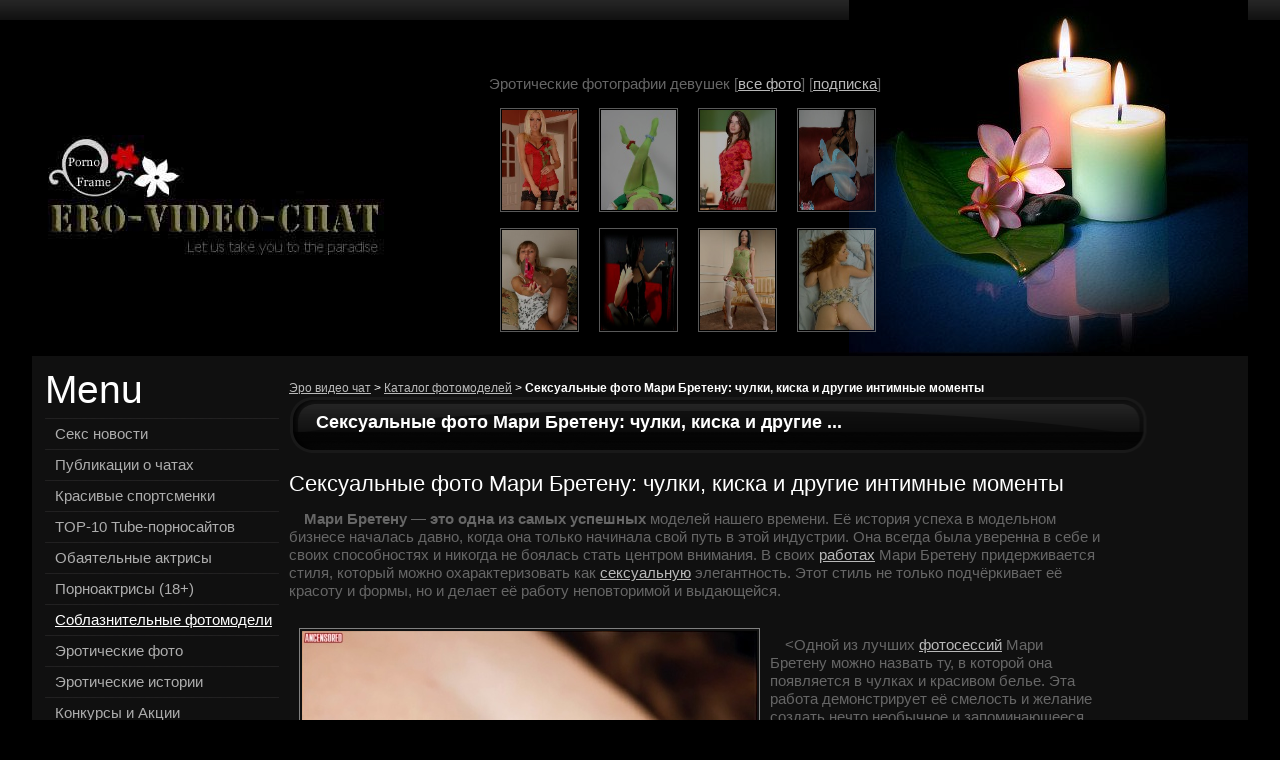

--- FILE ---
content_type: text/html; charset=windows-1251
request_url: https://ero-video-chat.org/modeli/seksualnie-foto-mari-bretenu-chulki-kiska-i-drugie-intimnie-momenti.html
body_size: 21972
content:
<!DOCTYPE html>
<html xmlns="//www.w3.org/11001/xhtml" dir="ltr" lang="ru-RU">
<head profile="//gmpg.org/xfn/11">
<title>Сексуальные фото Мари Бретену: чулки, киска и другие интимные моменты</title>
<meta name=viewport content="width=device-width" />
<meta http-equiv="Content-Type" content="text/html; charset=windows-1251" />
<meta http-equiv="X-UA-Compatible" content="IE=EmulateIE7" />
<meta name="RATING" content="RTA-5042-1996-1400-1577-RTA" />
<meta name="Rating" content="mature" />
<meta name="keywords" content="Мари Бретену чулки, Мари Бретену киска, Мари Бретену любительские фото, Мари Бретену засветила киску, Мари Бретену грудь, Мари Бретену в юбке, Мари Бретену фотозасветы между ног" />
<meta name="description" content="Смотрите на сексуальные фото Мари Бретену и ее потрясающие красивые ножки в чулках. Не можете отвести взгляд от ее груди и засветов киски на любительских фото? Мари Бретену в юбке и ее фотозасветы между ног заставят вас обратить на себя внимание. Наслаждайтесь чувственными интимными моментами на нашем сайте с Мари Бретену в главной роли!" />
<meta name="robots" content="index, follow" />
<meta name="title" content="Сексуальные фото Мари Бретену: чулки, киска и другие интимные моменты" />
<meta name="google-site-verification" content="ETzy_iGwQ8WIAgKO2AcrfdLVk3m5L7StZ74x_xVE8hw" />
<meta name='yandex-verification' content='6be43d99a5ad5f1a' />
<link rel="canonical" href="https://ero-video-chat.org/modeli/seksualnie-foto-mari-bretenu-chulki-kiska-i-drugie-intimnie-momenti.html" />
<link rel="alternate" type="application/rss+xml" title="Feeds Feedburner" href="//feeds.feedburner.com/ero-video-chat/xYdk" />
<link rel="alternate" type="application/rss+xml" title="RSS-эрочата" href="/rss.php" />
<link rel="alternate" type="application/rss+xml" title="Обновление на видеочате" href="/rss/" />
<style>* {margin:0; padding:0;} *:focus{outline: none;} .flirt{-ms-flex-preferred-size: 0;flex-basis: 0;-ms-flex-positive: 1;flex-grow: 1;min-width:0;width:100%;height: 700px;box-sizing: border-box;} img{max-width: 100%;padding: 2px; margin: 10px; border:1px grey solid; float: left;} #vk_comments, #vk_comments iframe {width: 100% !important;max-width: 520px;float: right;} #vk_comments{padding:0px!important;margin:0px!important;} html, body {height:100%;} body {font-size:100%;line-height:1.125em; background:#000;} html, input, textarea{font-family: Tahoma, Geneva, sans-serif; color:#fff;} object {vertical-align:top; outline:none; border:0} @media only screen and (min-width: 320px) { .tmenu {display:none;} .main{margin:0 auto;} #top_line_red a{font-size:9px;font-weight:normal;} .box,.date {display:none;} #content .column-right{display:none;} #header .logo h1 {display:none;} #content .column-left{width:234px;} #content .column-center{width:100%;} #top_line_red{width:100%;padding:0px 10px 0px 10px;height:25px;line-height:25px;background-color:rgba(153, 0, 0, 0.63);border-bottom:1px grey solid;color:#fff;position:fixed;z-index:20;} #top_line_red a{color:#fff;text-decoration:underline;} #top_line_red table{width:100%;} #top_line_red table td{width:33%;text-align:center;} #top_line_red img{margin:7pxauto;padding:2px;background-color:#fff;border:1px greysolid;float:none;display:block;width:229px;} } @media screen and (max-width: 992px) { #menu-icon {color: #000;width: 65px;height: 30px;background: #02162F url(/images/menu-icon.png) no-repeat 10px center;padding: 8px 10px 0 42px;cursor: pointer;border: solid 1px #666;display: block;} #menu-icon:hover {background-color: #DC4043;} #menu-icon.active {background-color: #DFAF58;} #nav {clear: both;position: absolute;top: 38px;width: 160px;padding: 5px;background:#DFAF58;border: solid 1px #999;} #nav li {clear: both;float: none;margin: 5px 0 5px 10px;} #nav a,  #nav ul a {font: inherit;background: none;display: inline;padding: 0;color: #666;border: none;} #nav a:hover,  #nav ul a:hover {background: none;color: #000;} #nav ul {width: auto;position: static;display: block;border: none;background: inherit;} #nav ul li {margin: 3px 0 3px 15px;} } @media only screen and (min-width: 640px) { .top-rand-ero-photo{position:absolute;top:75px;width:397px;height:270px;overflow:hidden; margin: 0 226px 0;} } @media only screen and (min-width: 992px) { .tmenu {display:block;} .main{text-align:left; width:95%;} .top-rand-ero-photo{margin:0 200px 0;} .box {display:block;} #header .logo h1 {display:block;width:354px;overflow:hidden; height:127px; background:url("/theme/logo-1.jpg") no-repeat 0 0;font-size:2.1em; color:#000; text-indent:-1000em;} .column-center .date {margin:-2px 0 0 609px; position:absolute; width:82px; height:61px; background:url("/theme/bg_date-1.png") top left no-repeat; text-align:center; padding-top:20px; font-size:12px; font-weight:bold; color:#fff; text-transform:uppercase;} #top_line_red a{font-size:18px;font-weight:bold;} body {min-width:978px;} #footer {width: 95%;} .box1 .indent-box{width:550px;} #content .column-left{width:234px;min-width:180px;} #content .column-center{width:72%;} } @media only screen and (min-width: 1349px) { #nav,.date {display: block !important;} #content .column-center{width:61%;} #content .column-right{display:block; width:234px;} } @media only screen and (min-width: 1635px) { #content .column-center{margin:0 50px 0;} } .alignMiddle{vertical-align:middle;} .alignCenter{text-align: center;} .container1{width:95%;} .clear {clear:both;} .fleft{float:left;} .fright{float:right;} .top-rand-ero-photo li{list-style:none;background:none!important;padding:0px!important;margin:0px!important;float:left;height:120px;} .top-rand-ero-photo li img{width:75px;height:100px;border:1px grey solid;padding:1px;opacity: 0.7;filter: alpha(opacity=50);} .top-rand-ero-photo li img:hover {-moz-transition: all 0.4s; -webkit-transition: all 0.4s;  -ms-transition: all 0.4s;  -o-transition: all 0.4s;  transition: all 0.4s; opacity:1;filter:alpha(opacity=100);} .ero-foto-set-list img{margin:0 27px 5px;border:1px grey solid;padding:1px;opacity: 0.7;filter: alpha(opacity=50);} .ero-foto-set-list img:hover {-moz-transition: all 0.4s; -webkit-transition: all 0.4s;  -ms-transition: all 0.4s;  -o-transition: all 0.4s;  transition: all 0.4s; opacity:1;filter:alpha(opacity=100);} div.container {overflow:hidden; width: 100%;} a img{border:0px} .tail-top{background:url("/theme/bg-1.gif") top left repeat-x} table, td, div, img {border-collapse:collapse;} td {vertical-align:top;} ul {list-style: none;} p {padding:0px 0px 11px 0px;} a{color:#b9b9b9; text-decoration:underline; outline:none}  a:hover{text-decoration:none} input, select, textarea, html body textarea {vertical-align:middle; font-size:11px; color:#6a6a6a; font-family: Arial, Helvetica, sans-serif} input.text, select, textarea {padding:2px 0px 3px 6px; border:1px solid #6a6a6a; background: #fff;} .h1{height:36px; background:url("/theme/bg_input-1.gif") top left no-repeat; color:#d0c192;font-weight:bold} .input{border:none; background:none; width:170px; height:20px; font-size:1em; color:#3d3c3c; padding:5px 14px 5px 17px; margin-right:4px; vertical-align:middle} .col-1, .col-2, .col-3, .col-4{float:left} #header {height:356px;background:url("/theme/bg-1.jpg") 100% 0% no-repeat;} #header {font-size:0.75em; color:#FFFFFF} #header .indent{margin:304px 0px 0px 12px; position:absolute; width:279px} #header .indent1{padding:0px 0px 0px 0px} .twgt_area {margin:0;overflow: hidden;} .wgt_light{font-size:70%;color:#000;} .news_wgt_style,.news_wgt_aside{color: #666666; font-size: 13px;padding-left:4px; padding-top:2px} .news_wgt_aside{overflow:hidden;margin-bottom:15px;text-indent:0px;background: #222;} .news_wgt_aside p{text-indent:0px;} .news_wgt_aside a{font-size: 14px;} .news_wgt_aside a:hover{text-decoration:none;} .news_img_little{margin:10px;padding:2px;border:1px grey solid;float:left;} #header .logo {margin:135px 0px 0px 0px; position:absolute} #header .logo h1:hover {text-decoration:none;} #dropmenu .menu {clear:both; padding:20px 0 0 0; list-style:none; z-index:9999999999999; position:absolute;} #dropmenu .menu ul{list-style:none; padding:0; width:100%;} #dropmenu .menu ul li{margin:0px; display:inline; padding:0; vertical-align:top; float:left; background:none} #dropmenu .menu ul li a{color:#fff; text-decoration:none; font-size:1.83em; text-transform:none;  float:left; padding:0; margin:0; line-height:2.5em}  #dropmenu .menu ul li a span{display:block; font-weight:normal} #dropmenu .menu ul li a span span{display:block; padding:10px 30px 27px 30px; background:url("/theme/bg_menu-1-1.gif") right top no-repeat;} #dropmenu .menu ul li a:hover {text-decoration:none; background:url("menu_bg-1.gif") top left repeat-x;} #dropmenu .menu ul li a:hover span{background:url("/theme/menu_left-1.gif") left top no-repeat;} #dropmenu .menu ul li a:hover span span{background:url("/theme/menu_right-1.gif") right top no-repeat;} #dropmenu .menu ul li.current_page_item a, #dropmenu .menu ul li.current_page_parent a{text-decoration:none; background:url("/theme/menu_bg-1.gif") top left repeat-x;} #dropmenu .menu ul li.current_page_item a span, #dropmenu .menu ul li.current_page_parent a span {background:url("/theme/menu_left-1.gif") left top no-repeat; } #dropmenu .menu ul li.current_page_item a span span, #dropmenu .menu ul li.current_page_parent a span span{background:url("/theme/menu_right-1.gif") right top no-repeat;} #dropmenu {z-index:10} #dropmenu .menu ul ul {z-index:99; margin:0; width:190px; background:url("/theme/submenu-bot-1.gif") no-repeat 0 bottom  !important; padding:0 0 22px 0 !important; margin:0 0 0 0px;  position: absolute; display:none; margin-top:74px;  clear:both; *margin-top:-17px; *margin-left:0; } #dropmenu .menu ul ul li {line-height:inherit; height:auto; text-align:left; width:190px; text-align:left; line-height:36px; background:url("/theme/submenu-bg-1.gif") !important;} #dropmenu .menu ul ul li a{font-weight:bold; color:#9b9b9b; font-size:14px; text-transform:none; font-style:normal; font-family:"Times New Roman", Times, serif} #dropmenu .menu ul ul li a span {display:block; float:left; background:url("/theme/tail1-1.gif") top left  no-repeat  !important; line-height:36px; width:157px;  padding-right:6px;} #dropmenu .menu ul ul li:first-child a span span {background:url("/theme/submenu-top-1.gif") top left  no-repeat  !important;  padding-top:25px  !important } #dropmenu .menu ul ul li a span span { line-height:36px; padding:0px 23px 0px 22px } #dropmenu .menu ul ul li a:hover {background:url("/theme/submenu-bg-1.gif") top left repeat-y  !important; color:#fcc871; font-weight:normal;} #dropmenu .menu ul ul li a:hover span {display:block; float:left; background:url("/theme/tail1-1.gif") top left  no-repeat!important; line-height:36px; width:157px;  padding-right:6px} #dropmenu .menu ul ul li a:hover span span { line-height:36px; padding:0px 23px 0px 22px } #dropmenu .menu ul ul li:first-child a:hover span span {background:url("/theme/submenu-top-1.gif") top left  no-repeat  !important;  padding-top:25px!important} #dropmenu .menu ul ul li.current_page_item, #dropmenu .menu ul ul li.current_page_parent {line-height:inherit; height:auto; text-align:left; width:190px; text-align:left; line-height:36px; background:url("submenu-bg-1.gif")!important;} #dropmenu .menu ul ul li.current_page_item a, #dropmenu .menu ul ul li.current_page_parent a{font-weight:bold; color:#9b9b9b; font-size:14px; text-transform:none; font-style:normal; font-family:"Times New Roman", Times, serif;} #dropmenu .menu ul ul li.current_page_item a span, #dropmenu .menu ul ul li.current_page_parent span  {display:block; float:left; background:url("tail1-1.gif") top left  no-repeat !important; line-height:36px; width:157px;  padding-right:6px;} #dropmenu .menu ul ul li.current_page_item a span span, #dropmenu .menu ul ul li.current_page_parent span span { line-height:36px; padding:0px 23px 0px 22px } #dropmenu .menu ul ul li.current_page_item a:hover, #dropmenu .menu ul ul li.current_page_parent a:hover {background:url("/theme/submenu-bg-1.gif") top left repeat-y !important; color:#6e271c; font-weight:normal;} #dropmenu .menu ul ul li.current_page_item a:hover span, #dropmenu .menu ul ul li.current_page_parent a:hover span  {display:block; float:left; background:url("tail1-1.gif") top left  no-repeat !important; line-height:36px; width:157px;  padding-right:6px;} #dropmenu .menu ul ul li.current_page_item a:hover span span, #dropmenu .menu ul ul li.current_page_parent a:hover span span { line-height:36px; padding:0px 23px 0px 22px;} #dropmenu .menu ul ul ul {margin:-10px 0px 0px 178px;  z-index:9999999999; *margin:-40px 0 0 178px; position:absolute; padding:0 !important; display:none;} #dropmenu .menu ul ul ul li {line-height:inherit; height:auto; text-align:left; width:200px; text-align:left; line-height:48px; background:none !important;} #dropmenu .menu ul ul ul li a{font-weight:bold; color:#9b9b9b; font-size:14px; text-transform:none; font-style:normal; font-family:"Times New Roman", Times, serif} #dropmenu .menu ul ul ul li a span {display:block; float:left; background:url("/theme/bg_sub-1.png") top left  no-repeat  !important; line-height:48px; width:157px;  padding-right:6px;} #dropmenu .menu ul ul ul li a span span { line-height:48px; padding:0px 23px 0px 42px; background:url("/theme/bg_sub-1.png") top left  no-repeat!important;} #dropmenu .menu ul ul ul li a:hover {background:url("bg_sub-1.png") top left  no-repeat  !important; color:#fcc871; font-weight:normal;} #dropmenu .menu ul ul ul li a:hover span {display:block; float:left; background:url("bg_sub-1.png") top left  no-repeat  !important; line-height:48px; width:157px;  padding-right:6px} #dropmenu .menu ul ul ul li a:hover span span { line-height:36px; padding:0px 23px 0px 42px; background:url("/theme/bg_sub-1.png") top left  no-repeat !important;} #dropmenu .menu ul ul ul {margin:-10px 0px 0px 178px;  z-index:9999999999; *margin:-40px 0 0 178px; position:absolute; padding:0  !important; display:none} #dropmenu .menu ul ul ul li.current_page_item, #dropmenu .menu ul ul ul li.page-item-104 {line-height:inherit; height:auto; text-align:left; width:200px; text-align:left; line-height:48px; background:none !important;} #dropmenu .menu ul ul ul li.current_page_item a, #dropmenu .menu ul ul ul li.page-item-104 a{font-weight:bold; color:#9b9b9b; font-size:14px; text-transform:none; font-style:normal; font-family:"Times New Roman", Times, serif} #dropmenu .menu ul ul ul li.current_page_item a span, #dropmenu .menu ul ul ul li.page-item-104 a span  {display:block; float:left; background:url("/theme/bg_sub-1.png") top left  no-repeat  !important; line-height:48px; width:157px;  padding-right:6px; } #dropmenu .menu ul ul ul li.current_page_item a span span, #dropmenu .menu ul ul ul li.page-item-104 a span span { line-height:48px; padding:0px 23px 0px 42px; background:url("bg_sub-1.png") top left  no-repeat  !important; } #dropmenu .menu ul ul ul li.current_page_item a:hover, #dropmenu .menu ul ul ul li.page-item-104 a:hover {background:url("/theme/bg_sub-1.png") top left  no-repeat  !important; color:#fcc871; font-weight:normal;} #dropmenu .menu ul ul ul li.current_page_item a:hover span, #dropmenu .menu ul ul ul li.page-item-104 a:hover span {display:block; float:left; background:url("bg_sub-1.png") top left  no-repeat  !important; line-height:48px; width:157px;  padding-right:6px;} #dropmenu .menu ul ul ul li.current_page_item a:hover span span, #dropmenu .menu ul ul ul li.page-item-104 a:hover span span { line-height:36px; padding:0px 23px 0px 42px; background:url("bg_sub-1.png") top left  no-repeat!important;} #dropmenu .menu ul ul ul li:first-child a span span {background:url("/theme/bg_sub-1.png") top left  no-repeat!important;  padding-top:0!important; line-height:48px; width:200px;} #dropmenu .menu ul ul ul li:first-child a:hover span span {background:url("/theme/bg_sub-1.png") top left  no-repeat  !important;  padding-top:0  !important; line-height:48px; width:200px;} #faded {margin:0 auto 0px;} ul.pagination {list-style:none; padding:0; margin:0;} ul.pagination li {float:left;} ul.pagination li a {padding:2px 4px; display:none;} ul.pagination li.current a {background:blue; color:white; display:none} #faded {width:709px; height:360px;} a {outline:0; border:0;} .extra-box p{margin:0px 0px 7px 0px;} .extra-box .link{color:#ffe9c3; background:url("/theme/marker2-1.gif") top left no-repeat; padding-left:12px; background-position:0 5px; font-family:Arial, Helvetica, sans-serif;} .extra-box .inner{padding:80px 20px 0px 23px;} .extra-box {background:url("/theme/extra-box-1.png") no-repeat 0 0;width:251px; height:284px;position:absolute;left:-251px; top:58px; font-size:1.5em; color:#fff; font-family:Tahoma, Geneva, sans-serif; font-size:14px;} .extra-box p.trigger {width:26px; height:55px; position:absolute; left:251px; top:115px; cursor:pointer; background:url("/theme/button-2-1.png") no-repeat 0px 0px; margin:0;} #easyTooltip{padding:5px 10px;border:1px solid #111;background:#0accf6;color:#fff;font-size:11px;text-transform:none;} #content .column-left{margin-right:10px; float:left;} #content .column-right{margin-right:10px; float:right;} #content .column-center{float:left;} #content{font-size:0.75em; width:100%; text-align:left; background: #101010;} #content .indent-main{padding:13px 12px 0px 13px;} #content .img-left{float:left; margin:0px 25px 0px 0px;} #content .img-indent{margin:0px 0px 16px 0px;} #content p{margin:0px 0px 7px 0px; text-indent: 15px;} #content .p1{margin:0px 0px 17px 0px;} #content .tail{background:url("/theme/tail-1.gif") bottom repeat-x; padding-bottom:9px; margin-bottom:9px;} .txt3{color:#fff; font-weight:bold; font-size:16px;} #content .indent{padding:0px 0px 23px 0px;} #content .indent1{padding:0px 0px 10px 0px; position:relative; width:100%; overflow:hidden;} .box{background:url("/theme/bg_box-1.gif"); width:100%; margin-bottom:12px;} .box .border-top {background:url("/theme/border_top-1.gif") top repeat-x;} .box .border-bottom {background:url("/theme/border_bottom-1.gif") bottom repeat-x; width:100%} .box .indent-box{padding:0;} .box1{background:#040404; width:100%; margin-bottom:18px;} .box1 .border-top {background:url("/theme/border_top1-1.gif") top repeat-x;} .box1 .border-bottom {background:url("/theme/border_bottom1-1.gif") bottom repeat-x;} .box1 .border-left {background:url("/theme/border_left1-1.gif") left repeat-y;} .box1 .border-right {background:url("/theme/border_right1-1.png") right repeat-y;} .box1 .corner-top-left {background:url("/theme/corner_top_left1-1.png") left top no-repeat;} .box1 .corner-top-right {background:url("/theme/corner_top_right1-1.gif") right top no-repeat;} .box1 .corner-bottom-left {background:url("/theme/corner_bottom_left1-1.gif") left bottom no-repeat;} .box1 .corner-bottom-right {background:url("/theme/corner_bottom_right1-1.gif") right bottom no-repeat; width:100%;} .box1 .indent-box{padding:15px 0px 15px 27px;} .box1 .indent-box1{margin:30px 0px 15px 373px; width:220px; position:absolute;} .block{background: url("/theme/block-bg-1.gif");} .block-top{background:url("/theme/block-top-1.gif") top left no-repeat;} .block-bot{background:url("/theme/block-bot-1.gif") bottom left no-repeat; width:100%;} .block .indent-block{padding:32px 0px 25px 40px;} .block h2{font-size:2.16em; color:#FFF; margin-bottom:13px;} .col-1{width:200px; margin-right:38px;} .col-3{margin-right:11px; text-align:center; font-size:14px;} .col-4{width:219px; text-align:center; font-size:14px;} .rpages ul{float:left;} .rpages ul:last-child{float:inherit;} .rpages ul li{white-space:nowrap;margin-right:15px;} #footer {color:#606060; font-size:0.875em;margin: 0 auto;} #footer .indent-footer{padding:14px 40px 0px 48px;} #footer a {color:#606060; text-decoration:underline;}   #footer a:hover { text-decoration:none;} #footer ul{margin:0; padding:0; list-style:none;} #footer ul li{margin:0px; display:inline; background:url("/theme/bg_li-1.gif") center left no-repeat; float:left;} #footer ul li a{color:#636363; text-decoration:none; display:block; float:left; padding:2px 10px 2px 10px;}  #footer ul li a:hover {text-decoration:none; color:#c60100;} #footer ul .first{background:none;} #footer ul .first a{padding-left:0px;} #footer ul li .current{text-decoration:none; color:#c60100;} .widget {clear:both; overflow:hidden; height:100%;margin:0px 0px 0px 0px;} .widget .widget-bg {overflow:hidden; height:100%;padding:0px 0px 0px 0px;} .widget .indent {overflow:hidden; height:100%; text-align:right; color:#fff; padding:0px 0px 0px 0px;} .widget .title {overflow:hidden; height:100%;margin:0px 0px 15px 0px;} .tiph2, .widget h2,.widget_tag_cloud .indent .title h2 {overflow:hidden; height:100%; font-size:2.16em; font-weight: normal; color:#fff; line-height:1.1em; padding-bottom:7px;} .widget_search h2{float:left;} .widget_search {text-align:left;} .widget ul {padding:0;margin:0;} .widget ul li {background:url("/theme/tail-1.gif") top left repeat-x;overflow:hidden; height:100%; padding-left:10px;} .widget ul li a {font-size:12px;  color:#adadad; text-decoration:none; line-height:2.5em;} .widget_categories ul li a {font-size:15px;  color:#adadad; text-decoration:none; line-height:2.13em;} .widget_archive ul li a {font-weight:bold;} .widget ul li a:hover {text-decoration:underline;} ul {padding:0;margin:0;} ul li {background:url("/theme/tail-1.gif") top left repeat-x;overflow:hidden; height:100%; padding-left:10px;} ul li a {font-size:13px;color:#adadad;text-decoration:underline;} ul li a:hover {text-decoration:none;} .block .ul1 {padding:0;margin:0;} .block .ul1 li {background:url("/theme/tail-1.gif") top left repeat-x;overflow:hidden; height:100%; padding-left:10px;} .block .ul1 li a {font-size:10px; font-family:Tahoma, Geneva, sans-serif;  color:#adadad; text-decoration: underline; line-height:2.5em;} .block .ul1 li a:hover {text-decoration:none;} .widget ul ul {font-size:100%; margin:0px 0px 0px 10px;} .widget ul ul li {border:0;} .block  .ul {font-size:14px; color:#000; padding:0;} .block  .ul li {overflow:hidden; height:100%; line-height:29px !important; margin:0; padding:0px 27px 0px 16px; background: url("/theme/bg-li1-1.gif") center left repeat-x} .block  .ul .li {background:none; line-height:29px !important;} .block  .ul li span { float:right; color:#a1a1a1; padding:0; font-weight:normal; font-family:Arial, Helvetica, sans-serif;} .block  .ul li a {color:#fff; text-decoration:none; padding:0; font-weight:bold; font-family:Tahoma, Geneva, sans-serif; font-size:14px;} .block  .ul li a:hover {text-decoration:none; color:#a1a1a1;} .widget_archive {} .widget_meta ul li a{color:#6c6c6c} .widget_follow_us img{margin-right:10px; margin-bottom:10px} .widget_pages {} .widget_pages ul ul {margin:0px 0px 0px 0px;} .widget_pages ul ul li {} .widget_recent_comments {margin:0px 0px 32px 0px;} .widget_recent_comments .mr {border:0; margin:0px 0px 0px 0px; padding-bottom:9px;} .widget_tag_cloud {padding-bottom:18px;} .widget_tag_cloud .indent div {padding:9px 24px 15px 0px;} .widget_tag_cloud a {padding:0px 6px 0 0;  font-size:12px; line-height:1.6em;} .widget_tag_cloud .indent .title {padding:0px 0px 0px 0px;} .widget_tag_cloud .indent .title div {padding:0px 0px 0px 0px;} .widget_tag_cloud .indent .title div div {padding:0px 0px 0px 0px;} .widget_tag_cloud a {text-decoration:none;  font-size:14px; color:#fff;} .widget_tag_cloud a:hover {text-decoration: none; color:#393939;} .widget_text {margin:0px 24px 16px 0px;} .widget_text .widget-bg {} .widget_text h2 {} .textwidget {font-size:1.3em; color:#7b7b7b; font-style: italic; text-align:right; line-height:1.45em; padding:2px 8px 18px 31px; overflow:hidden; height:100%;} .textwidget p {padding:0px 5px 10px 0px;} .textwidget p.img {padding:0px 0px 17px 0px;} .textwidget a {} .column-center .title {margin-bottom:5px;} .column-center .title h2,.tmenu {font-size:1.5em; color:#fff; line-height:1.2em;} .column-center .title h3 {font-size:1.5em; color:#fff; line-height:1.2em;} .column-center .title h2 a,.column-center .title h3 a {color:#fff;  text-decoration:none;} .column-center .title h2 a:hover, .column-center .title h3 a:hover {color:#3ea0e4;  text-decoration:none;} .column-center .author {font-size: 1em; line-height:1.1em; color:#585858; font-style:italic;} .column-center .author span {color:#8b8b8b;} .text-box {clear:both;overflow:hidden; height:100%; color:#666666; font-size:15px; margin-left:0px; font-family:Arial, Helvetica, sans-serif;} .more-link {clear:both; float:right; margin-right:27px;} .more-link a {line-height:28px; background:url("/theme/more_link-1.gif") top left no-repeat; width:121px; height:28px; font-size:18px; color:#fff; text-align:center; text-decoration:none; display:block;} .more-link a:hover {text-decoration:none; color:#3285d6;} .comments {} .comments a {background:url("/theme/marker1-1.gif") top left no-repeat; padding-left:18px; background-position:0 3px; font-family:"Trebuchet MS", Arial, Helvetica, sans-serif; font-size:12px; color:#fff; font-weight:bold; text-transform:uppercase; text-decoration:none;} .comments a:hover{text-decoration:underline;} .postmetadata {clear:both; font-size:1.2em; line-height:1.4em; padding:0px 0px 8px 20px;} .postmetadata a {padding:0px 1px 0px 10px;} .link-edit {float:left; padding:29px 34px 6px 21px; margin:0px 0px 0px 0px;} .link-edit a {font-size:14px; color:#fff; text-decoration:none;} .link-edit a:hover {text-decoration: underline; color:#37b2f2;} .navigation {overflow:hidden; height:100%; font-size:12px; color:#fff; padding:5px 0px 8px 0px;} .navigation a {font-size:12px; color:#fff;} .nav-top {padding:0px 0px 10px 0px;} .nav-top a {} .nav-top .alignleft a {padding:0px 0px 0px 3px;} .nav-top .alignright a {} .text-box h1, .text-box h2, .text-box h3, .text-box h4, .text-box h5, .text-box h6 {color:#fff; font-family:Arial; line-height:1.5em;} .text-box h1 {font-size:22px; font-weight: normal; line-height:1.2em; display:block; height:100%; padding:0px 0px 13px 0px;} .text-box h2 {font-size:20px; font-weight: normal;} .text-box h3 {font-size:18px;} .text-box h4 {font-size:16px;} .text-box h5 {font-size:14px;} .text-box h6 {font-size:12px;} .text-box ul {padding:5px 0px 5px 1px; margin:0px 0px 0px 0px; overflow:hidden; height:100%;line-height:1.4em;} .text-box ul li {padding:1px 0px 9px 20px; list-style-image:none; list-style:none; font-weight:normal; background: url(/theme/ok-doit.gif) 0 no-repeat;} .text-box ul li ul {margin-left:10px;} .text-box ul li ol {margin-left:15px;} .text-box ul li ol li {list-style-type:decimal;} .text-box ol {padding-left:2px;} .text-box ol li {padding:0px; margin-left:13px;  font-weight:normal;list-style-type:decimal;} .text-box ol li ul {padding:2px 0px 5px 2px;} .text-box ol li ul li {font-weight:normal; padding:1px 0px 9px 20px;} .text-box ul li {list-style-image:none; list-style:none;} .text-box ul li a {} .text-box ul li ul {margin-left:15px;} .text-box ul li ol {margin-left:20px;} .text-box ul li ol li {list-style-type:decimal;background:none;} .text-box ul li ol li a {} .text-box ol {padding:5px 0px 5px 2px;} .text-box ol li{padding:0px; margin-left:20px;} .text-box ol li a {padding-left:0px; text-decoration:none; font-weight:normal;} .text-box ol li a:hover{text-decoration:underline;} .text-box ol li ul li a {font-weight:normal; text-decoration:underline;} .text-box ol li ul li a:hover {text-decoration:none;} .info-sidebar {overflow:hidden; padding:5px 0px 15px 15px; color:#737676; width: auto; font-size:14px; line-height:1.4em;} .info-sidebar a {text-transform:none; color:#000;} .pagetitle {font-size:2.1em; font-weight: normal; overflow:hidden; text-align:center; padding:20px 12px 25px 12px; *padding:20px 12px 20px 12px;} .navigation { overflow:hidden;} .navigation .alignleft {float:left; width:45%; text-align:left;} .navigation .alignright {float:right; width:45%; text-align:right;} .nav-top .alignright a {float:right;} .pd-nav {padding:0; margin:0;} .pd-nav .alignleft {padding:0; margin:0;} .pd-nav .alignright {padding:0; margin:0;} .pd-title {padding-bottom:0;} .marg {margin-bottom:10px;} p img {max-width: 100%;} img.centered {display: block;margin-left: auto;margin-right: auto;} img.alignright {float: right;display:inline;padding: 0;margin: 3px 0px 10px 20px;} img.alignleft {padding: 0;margin: 3px 25px 5px 0; float:left; display:inline;} #tag_cloud .widget-bottom-left {padding-bottom:15px;} #tag_cloud .widget-heading {margin-bottom:15px;} #tag_cloud a {padding-left:3px;} #commentspopup {} #commentspopup #header {background:#2F3F99 url("/theme/popup_header_bg-1.gif") top repeat-x;} #commentspopup .page-padding {padding:0 5px;} #commentspopup .page-width {width:538px; margin:0 auto;} #commentspopup .header-top {background:url("/theme/popup_header_bg_top-1.jpg") top repeat-x;} #commentspopup .header-top-right {background:url("/theme/popup_header_bg_top_right-1.jpg") top right no-repeat;} #commentspopup .header-top-left {background:url("/theme/popup_header_bg_top_left-1.jpg") top left no-repeat; width:100%; height:160px;} #commentspopup .header-padding {padding:39px 0 0 89px;} #commentspopup h1 {font-size:1em; margin:0; padding:0; color:#E1E7EC; text-indent:-1000em; width:141px; height:27px;} #commentspopup h1:hover {text-decoration: none; cursor:pointer;} #commentspopup .description {width:141px; height:9px; text-indent:-1000em; margin-top:2px;} #commentspopup .description2 {width:249px; height:27px; text-indent:-1000em; margin-top:19px;} #commentspopup .border-bottom-left {padding:17px 37px 10px;} #commentspopup p {font-size:12px;} small {font-size: 1em; padding:0px 0px 0px 0px; margin:0px 0px 0px 0px;} small * {font-size: 0.9em;} small p {font-size: 0.9em;} select {width: 130px;} #commentform {font-size:1.2em; overflow:hidden; height:100%; padding:0px 0px 0px 0px;} #commentform input {margin: 5px 5px 1px 0;} #commentform {margin: 5px 0px 0 0;} #commentform textarea {width: 98%;padding: 2px;} #respond:after {content: "."; display: block; height: 0; clear: both; visibility: hidden;} #commentform #submit {} #respond p {padding:0px 0px 10px 0px; text-indent:0;} #respond form p {padding:0px 0px 10px 0px; text-indent:0;} #wp-calendar {empty-cells:show; width: 155px;} #wp-calendar th {padding:3px 0; text-align:center; color:#7f7f7f;} #wp-calendar td {padding:3px 0; text-align:center; color:#7f7f7f;} #wp-calendar a {display: block; font-weight:bold; color:#3795db;} #wp-calendar #next a {padding-right: 10px;text-align: right; font-weight: normal;} #wp-calendar #prev a {padding-left: 10px; text-align: left; font-weight: normal;} #wp-calendar caption {text-align: center; color:#3795db; font-weight:bold; font-size:1.3em; padding:0px 0px 6px 0px;} acronym, abbr, span.caps {cursor: help;} acronym, abbr {border-bottom:0;} blockquote {border:1px solid #1d1d1d; color:#b8b2b2;background:#121212; padding:15px 10px 10px 20px; margin:5px 0;} blockquote cite {margin: 5px 0 0;display: block;} .aligncenter,div.aligncenter {display: block;margin-left: auto;margin-right: auto;} .wp-caption {border: 1px solid #ddd;text-align: center;background-color: #f3f3f3; padding-top: 4px;margin: 10px;-moz-border-radius: 3px;-khtml-border-radius: 3px;-webkit-border-radius: 3px;border-radius: 3px;} .wp-caption img {margin: 0;padding: 0;border: 0 none;} .wp-caption p.wp-caption-text {font-size: 11px;line-height: 17px;padding: 0 4px 5px;margin: 0;} .alt {clear:both; padding-bottom:20px; font-weight: normal;} .alt a {padding:0px 0px 0px 0px; text-decoration:underline;} .alt a:hover {padding:0px 0px 0px 0px; text-decoration: none;} .commentlist {text-align: justify;} .commentlist a {} .commentlist span {font-weight: bold;} ol{margin:0; padding:0; list-style-position:inside;} ol.commentlist  li {list-style: none; font-size:12px;margin:6px 0px 6px 0px;padding: 5px 10px 3px;border:1px solid #1d1d1d; color:#b8b2b2;background:#121212; padding:15px 10px 10px 20px} .commentlist li .avatar {float: right;border: 1px solid #888;padding: 2px;background: #fff;} .commentlist p {margin: 10px 5px 10px 0;} #commentform p {margin: 5px 0; font-size:14px;padding-left:15px;} .nocomments {text-align: center;margin: 0;padding: 0;} .commentmetadata {margin: 0;display: block;} .main-menu-items .active a,.main-menu-items a:hover{text-decoration:underline;color:#fff;} .ero-foto-set-list{list-style:none;display:block;width:510px;margin:0 auto!important;} .ero-foto-set-list li{list-style:none;display:block;float:left;background:none!important;text-align:center;width:150px;padding:0px;margin:0px;height:230px;} .ero-foto-set{list-style:none;width:490px;margin:0 auto!important;} .ero-foto-set li{list-style:none;background:none!important;padding:0px;margin:0px;} .ero-foto-set li img{width:460px;margin:10px auto;} .ero-foto-set-list li:last-child{float:inherit;} .ero-foto-set-list span{display:block;} .top-rand-ero-photo ul{height:240px;} .subscribe{text-align:right;color:#fff;} .subscribe a{color:#fff;font-style:italic;text-align:right;} .img-right{float:right;} .img-left{float:left;} .del_img_chk{position:absolute;margin: 20px -25px 0;}.pp21fb-th{background:#000000;}
.pp21fb-th.pp21fb-red{background:#b32d09;}
.pp21fb-th.pp21fb-dark{background:#440b11;}
.pp21fb-online-info p{background:#000000;}
.pp21fb-pagertop li a:hover, .pp21fb-pager ul li a:hover,.pp21fb-pagertop li, .pp21fb-pager ul li{color:#66060F;background-color:#EC9E43;border-radius:3px;}
.pp21fb-pagerbot li a:hover, .pp21fb-pager ul li a:hover,.pp21fb-pagerbot li, .pp21fb-pager ul li{color:#66060F;background-color:#EC9E43;border-radius:3px;}
.pp21fb-th .pp21fb-chat{border-top:1px #555 solid;background:#f5f5f5;background:-moz-linear-gradient(top, #f5f5f5 0%, #d8d8d8 100%);background:-webkit-gradient(linear, left top, left bottom, color-stop(0%,#f5f5f5), color-stop(100%,#d8d8d8));background:-webkit-linear-gradient(top, #f5f5f5 0%,#d8d8d8 100%);background:-o-linear-gradient(top, #f5f5f5 0%,#d8d8d8 100%);background:-ms-linear-gradient(top, #f5f5f5 0%,#d8d8d8 100%);background:linear-gradient(to bottom, #f5f5f5 0%,#d8d8d8 100%);filter:progid:DXImageTransform.Microsoft.gradient(startColorstr='#f5f5f5', endColorstr='#d8d8d8',GradientType=0);border-radius:0 0 3px 3px;-moz-border-radius:0 0 3px 3px;-webkit-border-radius:0 0 3px 3px;}
.pp21fb-pagertop li, .pp21fb-pager ul li,.pp21fb-pagertop li a:hover, .pp21fb-pager ul li a:hover{color:#66060F;}
.pp21fb-pagerbot li, .pp21fb-pager ul li,.pp21fb-pagerbot li a:hover, .pp21fb-pager ul li a:hover{color:#66060F;}
.pp21fb-online-info{color:#813b3c;}
.pp21fb-online-info strong{color:#E8B222;}
.pp21fb-online-info i b, .pp21fb-online-info p b{color:#E8B222;}
.pp21fb-online-info p span{color:#FFFFFF;}
.pp21fb-th, .pp21fb-online-info p{border-radius:3px;-moz-border-radius:3px;-webkit-border-radius:3px;}
.pp21fb-pagertop li a, .pp21fb-pager ul li a, .pp21fb-pagertop li, .pp21fb-pager ul li{border-radius:3px;-moz-border-radius:3px;-webkit-border-radius:3px;}
.pp21fb-pagerbot li a, .pp21fb-pager ul li a, .pp21fb-pagerbot li, .pp21fb-pager ul li{border-radius:3px;-moz-border-radius:3px;-webkit-border-radius:3px;}
.pp21fb-th{margin:9px 9px 0 0;}
.pp21fb-wrap-content{overflow:hidden;position:relative;z-index:2;font:13px/15px Arial, Helvetica, sans-serif;color:#FFFFFF;}
.pp21fb-wrap-content p{margin:0;padding:0;}
.pp21fb-wrap-content a{color:#FFFFFF;text-decoration:none;cursor:pointer;}
.pp21fb-wrap-content a:hover{color:#E8B222;text-decoration:underline;}
.pp21fb-wrap-content a:focus{outline:none;}
.pp21fb-wrap-content input:focus{outline:none;}
.pp21fb-wrap-content img{border:none;}
.pp21fb-wrap-content ul{list-style:none;}
.pp21fb-th-wrap{overflow:hidden;margin:3px -9px 9px 0;}
.pp21fb-th-wrap-hidden{top:0;left:0;overflow:hidden;margin:3px -9px 0 0;z-index:4;display:none;}
.pp21fb-th{float:left;width:180px;overflow:hidden;padding:4px 6px 6px;font:13px/15px Tahoma, Arial, Helvetica, sans-serif;position:relative;}
.pp21fb-th a img{display:block;vertical-align:top;width:180px;height:135px;}
.pp21fb-th .pp21fb-head{height:22px;overflow:hidden;margin-bottom:-2px;position:relative;z-index:2;}
.pp21fb-th .pp21fb-head img{float:left;margin-right:4px;}
.pp21fb-th .pp21fb-new{position:absolute;right:11px;top:30px;z-index:999;width:42px;height:17px;overflow:hidden;text-indent:-9999px;}
.pp21fb-th .pp21fb-head strong{float:left;font-weight:normal;margin:0 6px 0 0;}
.pp21fb-th .pp21fb-head.pp21fb-corona strong{padding-left:20px;}
.pp21fb-th .pp21fb-head strong a{font:12px/14px Arial, Helvetica, sans-serif;}
.pp21fb-th .pp21fb-head strong a b{float:left;font-weight:normal;margin:2px 0 0;}
.pp21fb-th .pp21fb-head strong a img{margin:0 5px 0 0;width:auto;height:auto;}
.pp21fb-th .pp21fb-head i{float:right;font-style:normal;font-size:11px;line-height:13px;height:14px;padding:0 0 0 10px;margin:1px 0 0;}
.pp21fb-th .pp21fb-head i.pp21fb-off{;}
.pp21fb-th .pp21fb-head i.pp21fb-pr{;}
.pp21fb-th .pp21fb-head i.pp21fb-no{background:none;}
.pp21fb-th .pp21fb-head i img{float:left;margin:5px 5px 0 0;}
.pp21fb-th img{display:block;vertical-align:top;position:relative;z-index:1;}
.pp21fb-th .pp21fb-chat{width:180px;height:23px;overflow:hidden;}
.pp21fb-th .pp21fb-chat .pp21fb-anketa{float:left;width:26px;height:20px;overflow:hidden;margin:2px 0 0 7px;text-indent:-9999px;}
.pp21fb-th .pp21fb-chat .pp21fb-anketa:hover{background-position:0 -20px;}
.pp21fb-th .pp21fb-chat .pp21fb-peep,
.pp21fb-th .pp21fb-chat .pp21fb-check,
.pp21fb-th .pp21fb-chat .pp21fb-private,
.pp21fb-th .pp21fb-chat .pp21fb-contact{float:right;width:142px;height:17px;margin:3px 3px 0 0;text-align:center;line-height:14px;font-weight:bold;}
.pp21fb-th .pp21fb-chat .pp21fb-contact{color:#000;}
.pp21fb-th .pp21fb-chat .pp21fb-peep{color:#d3580e;}
.pp21fb-th .pp21fb-chat .pp21fb-check{color:#7b6b6b;}
.pp21fb-th .pp21fb-chat .pp21fb-private{color:#48799b;}
.pp21fb-th .pp21fb-chat a:hover{text-decoration:none;}
.pp21fb-th .pp21fb-chat .pp21fb-contact:hover{color:#333;}
.pp21fb-th .pp21fb-chat .pp21fb-peep:hover{color:#f77617;}
.pp21fb-th .pp21fb-chat .pp21fb-check:hover{color:#605353;}
.pp21fb-th .pp21fb-chat .pp21fb-private:hover{color:#63a3d0;}
.pp21fb-th .pp21fb-hdmic{position:absolute;right:6px;top:136px;z-index:999;overflow:hidden;}
.pp21fb-th .pp21fb-hdmic .pp21fb-hd{float:left;width:33px;height:23px;overflow:hidden;text-indent:-9999px;margin-right:-1px;margin-left:5px;}
.pp21fb-th .pp21fb-hdmic .pp21fb-mic{float:left;width:24px;height:23px;overflow:hidden;text-indent:-9999px;}
.pp21fb-th .pp21fb-hdmic .pp21fb-shy{float:left;width:33px;height:23px;overflow:hidden;text-indent:-9999px;margin-right:-1px;margin-left:5px;}
.pp21fb-online-info{width:100%;overflow:hidden;font-size:15px;line-height:20px;}
.pp21fb-online-info p{float:left;height:22px;padding:2px 10px;}
.pp21fb-online-info strong{padding-right:5px;}
.pp21fb-online-info i b,
.pp21fb-online-info p b{font-weight:bold;}
.pp21fb-online-info i{float:right;font-style:normal;padding-right:11px;}
.pp21fb-pager{overflow:hidden;padding:0 0 20px;width:100%;margin:9px 0 0;}
.pp21fb-pager.pp21fb-top{margin:4px 0 0;}
.pp21fb-pager.pp21fb-inner{margin:20px 7px 0;}
.pp21fb-pager em{float:left;font-style:normal;font-size:14px;padding:0 7px;}
.pp21fb-pager span{float:left;font-size:15px;color:#f9cfa5;margin:11px 0 0 5px;}
.pp21fb-pagertop, .pp21fb-pager ul{float:right;overflow:hidden;line-height:22px;margin:10px 6px 0 0;}
.pp21fb-pagertop li, .pp21fb-pager ul li{color:#66060F;float:left;text-align:center;padding:0 7px;height:22px;font-size:12px;line-height:22px;margin-left:4px;}
.pp21fb-pagertop li a, .pp21fb-pager ul li a{border-radius:3px;float:left;padding:0 7px;margin:0 -7px;height:22px;background:#000000;text-decoration:none;overflow:hidden;}
.pp21fb-pagertop{margin:0;}
.pp21fb-pagerbot, .pp21fb-pager ul{float:right;overflow:hidden;line-height:22px;margin:10px 6px 0 0;}
.pp21fb-pagerbot li, .pp21fb-pager ul li{color:#66060F;float:left;text-align:center;padding:0 7px;height:22px;font-size:12px;line-height:22px;margin-left:4px;}
.pp21fb-pagerbot li a, .pp21fb-pager ul li a{border-radius:3px;float:left;padding:0 7px;margin:0 -7px;height:22px;background:#000000;text-decoration:none;overflow:hidden;}
.pp21fb-pagerbot{margin:0;}</style>
<script>
if((self.parent&&!(self.parent===self))&&(self.parent.frames.length!=0)){self.parent.location=document.location}
</script>
</head><body itemscope itemtype="http://schema.org/Article">
<meta itemprop="author" content="Эро видео чат" />

    <div id="vk_api_transport"></div>
<noindex><noscript><center><font size='2' color='red' class='res'><b>У Вас выключен Javascript и поэтому многие функции сайта недоступны!</b></font>
</center></noscript></noindex>
<div class="tail-top">
<div class="main">
<div id="header">
</form>
<div class="logo"><a href="/"><h1 itemprop="name" title="Эро видео чат представляет - Сексуальные фото Мари Бретену: чулки, киска и другие ...">Сексуальные фото Мари Бретену: чулки, киска и другие ...</h1></a></div>
</div>
<div id="content">
<div class="indent-main">
<div class="container">
<div class="column-left">
<div class="boxs"><div class="border-top"><div class="border-bottom"><div class="indent-box">
<div class="widget widget_categories">
<div class="tmenu"><div class="tiph2">Menu</div></div><nav id="nav-wrap">
<ul id="nav" class="main-menu-items">
<li><a href="/news/"><span>Секс новости</span></a></li>
<li><a href="/articles/"><span>Публикации о чатах</span></a></li>
<li><a href="/sportsmenki/"><span>Красивые спортсменки</span></a></li>
<li><a href="/competition/top-10-adult-sites.html"><span>TOP-10 Tube-порносайтов</span></a></li>
<li><a href="/devushki-aktrisy/"><span>Обаятельные актрисы</span></a></li>
<li><a href="/pornoaktrissy/"><span>Порноактрисы (18+)</span></a></li>
<li class="active"><a href="/modeli/"><span>Соблазнительные фотомодели</span></a></li>
<li><a href="/ero-foto/"><span>Эротические фото</span></a></li>
<li><a href="/ero-story/"><span>Эротические истории</span></a></li>
<li><a href="/competition/"><span>Конкурсы и Акции</span></a></li>
<li><a href="/webmasters/"><span>Партнёрская программа</span></a></li>
</ul>
</nav><br /><br /><div class="tiph2">Sections</div><nav>
<ul class="main-menu-items">
<li><a href="/runetki/"><span>Видеочат Рунетки</span></a></li>
<li><a href="/ruscams/"><span>Видеочат Рускамс</span></a></li>
<li><a href="/videogirl/"><span>Чат Видео-Девочка</span></a></li>
<li><a href="/bongacams/"><span>Чат Бонга</span></a></li>
<li><a href="/dating/"><span>Взрослые знакомства</span></a></li>
<li><a href="/sex-shop/"><span>Интим товары</span></a></li>		
<li><a href="/webcam/"><span>Вебкам (Webcam)</span></a></li>	
</ul>
</nav></div><br /><br />
</div></div></div></div>
<div class="box"><div class="border-top"><div class="border-bottom">
</div></div></div>
<div class="box"><div class="border-top"><div class="border-bottom"><div class="indent-box">
<div class="widget widget_follow_us"><div class="title"><div class="tiph2">Articles</div></div><div class="twgt_area">
<div class="news_wgt_aside"><a href="/articles/zapolni-svoj-profil-s-elegantnostyu-i-strastyu.html" class="wgt_news_aside_link" itemprop="discussionUrl">Заполни свой профиль с элегантностью ...</a><p class="wgt_news_aside"><img src="/images/news/little/100.jpg" alt="Заполни свой профиль с элегантностью и страстью" title="Заполни свой профиль с элегантностью и страстью" class="news_img_little" /> Создать профиль мечты для эротического видеочата - это искусство, в котором балансируются ...</p></div>
<div class="news_wgt_aside"><a href="/articles/zhenskaya-zagadka-ulovimye-signaly-dlya-znakomstva.html" class="wgt_news_aside_link" itemprop="discussionUrl">Женская загадка: Уловимые сигналы для ...</a><p class="wgt_news_aside"><img src="/images/news/little/433.jpg" alt="Женская загадка: Уловимые сигналы для знакомства" title="Женская загадка: Уловимые сигналы для знакомства" class="news_img_little" /> Многие мужчины интересуются, как понять, что женщина готова к знакомству. Порой сигналы, ...</p></div>
<div class="news_wgt_aside"><a href="/articles/zakaz-eroticheskogo-shou-kak-sdelat-pravilno.html" class="wgt_news_aside_link" itemprop="discussionUrl">Заказ эротического шоу: как сделать правильно</a><p class="wgt_news_aside"><img src="/images/news/little/24.jpg" alt="Заказ эротического шоу: как сделать правильно" title="Заказ эротического шоу: как сделать правильно" class="news_img_little" /> Хотите добавить пикантности в свою жизнь и сделать вечер незабываемым? Узнайте, как ...</p></div>
<div class="news_wgt_aside"><a href="/articles/zhivite-fantaziyami-rolevye-igry-s-vebkam.html" class="wgt_news_aside_link" itemprop="discussionUrl">Живите фантазиями: ролевые игры с вебкам-моделями</a><p class="wgt_news_aside"><img src="/images/news/little/126.jpg" alt="Живите фантазиями: ролевые игры с вебкам-моделями" title="Живите фантазиями: ролевые игры с вебкам-моделями" class="news_img_little" /> Погрузитесь в мир эротических фантазий с вебкам-моделями и узнайте, как устроить ...</p></div>
<div class="news_wgt_aside"><a href="/articles/za-kulisami-privatnosti-kak-modeli-vebkam-sessij.html" class="wgt_news_aside_link" itemprop="discussionUrl">За кулисами приватности: как модели вебкам-сессий ...</a><p class="wgt_news_aside"><img src="/images/news/little/304.jpg" alt="За кулисами приватности: как модели вебкам-сессий сохраняют свою анонимность" title="За кулисами приватности: как модели вебкам-сессий сохраняют свою анонимность" class="news_img_little" /> Модели вебкам-сессий сталкиваются с рядом вызовов, связанных с сохранением их конфиденциальности ...</p></div>
<div class="news_wgt_aside"><a href="/articles/zapechatlej-moment-kak-pravilno-zapisyvat-vebkam.html" class="wgt_news_aside_link" itemprop="discussionUrl">Запечатлей момент: Как правильно записывать ...</a><p class="wgt_news_aside"><img src="/images/news/little/445.jpg" alt="Запечатлей момент: Как правильно записывать вебкам-шоу" title="Запечатлей момент: Как правильно записывать вебкам-шоу" class="news_img_little" /> Хотите вы сохранить пикантные воспоминания или улучшить свои навыки видеоаналитики, ...</p></div>
<div class="news_wgt_aside"><a href="/articles/volshebstvo-intimnogo-obshcheniya-kak-ostavatsya.html" class="wgt_news_aside_link" itemprop="discussionUrl">Волшебство интимного общения: Как оставаться ...</a><p class="wgt_news_aside"><img src="/images/news/little/138.jpg" alt="Волшебство интимного общения: Как оставаться в безопасности" title="Волшебство интимного общения: Как оставаться в безопасности" class="news_img_little" /> Эротический вебкам может быть захватывающим опытом, но важно помнить о безопасности. ...</p></div>
</div></div>
</div></div></div></div>
</div>
<div class="column-right">
<div class="box"><div class="border-top"><div class="border-bottom"><div class="indent-box">
<div class="widget widget_follow_us"><div class="title"><div class="tiph2">News</div></div><div class="twgt_area">
<div class="news_wgt_aside"><a href="/news/virtualnoe-telo-kak-vebkam-seks-vliyaet-na.html" class="wgt_news_aside_link" itemprop="discussionUrl">Виртуальное тело: Как вебкам-секс влияет ...</a><p class="wgt_news_aside"><img src="/images/news/little/69.jpg" alt="Виртуальное тело: Как вебкам-секс влияет на реальные отношения" title="Виртуальное тело: Как вебкам-секс влияет на реальные отношения" class="news_img_little" /> Как изменяется динамика романтических отношений с приходом вебкам-секса? Стоит ли ...</p></div>
<div class="news_wgt_aside"><a href="/news/virtualnaya-strast-kak-raznoobrazit-otnosheniya.html" class="wgt_news_aside_link" itemprop="discussionUrl">Виртуальная страсть: как разнообразить ...</a><p class="wgt_news_aside"><img src="/images/news/little/284.jpg" alt="Виртуальная страсть: как разнообразить отношения вебкам-сексом" title="Виртуальная страсть: как разнообразить отношения вебкам-сексом" class="news_img_little" /> В эпоху технологий, когда физическое расстояние перестает быть преградой, вебкам-секс ...</p></div>
<div class="news_wgt_aside"><a href="/news/virtualnaya-realnost-novaya-era-eroticheskih.html" class="wgt_news_aside_link" itemprop="discussionUrl">Виртуальная реальность: новая эра эротических ...</a><p class="wgt_news_aside"><img src="/images/news/little/2.jpg" alt="Виртуальная реальность: новая эра эротических стримов" title="Виртуальная реальность: новая эра эротических стримов" class="news_img_little" /> Погружение в виртуальную реальность меняет подход к эротическим стримам, доставляя ...</p></div>
<div class="news_wgt_aside"><a href="/news/virtualnaya-magiya-prevrashchaem-videochat-v.html" class="wgt_news_aside_link" itemprop="discussionUrl">Виртуальная магия: превращаем видеочат ...</a><p class="wgt_news_aside"><img src="/images/news/little/8.jpg" alt="Виртуальная магия: превращаем видеочат в романтическое свидание" title="Виртуальная магия: превращаем видеочат в романтическое свидание" class="news_img_little" /> В современном мире технологии открывают новые горизонты для романтики. Узнайте, как ...</p></div>
<div class="news_wgt_aside"><a href="/news/virtualnaya-strast-dostoinstva-i-nedostatki.html" class="wgt_news_aside_link" itemprop="discussionUrl">Виртуальная страсть: достоинства и недостатки ...</a><p class="wgt_news_aside"><img src="/images/news/little/47.jpg" alt="Виртуальная страсть: достоинства и недостатки общения в вебкам чатах" title="Виртуальная страсть: достоинства и недостатки общения в вебкам чатах" class="news_img_little" /> Погружение в мир виртуальных соблазнов открывает новые горизонты общения и влечет ...</p></div>
<div class="news_wgt_aside"><a href="/news/virtualnaya-realnost-novyj-vitok-onlajn-znakomstv.html" class="wgt_news_aside_link" itemprop="discussionUrl">Виртуальная реальность: новый виток онлайн-знакомств</a><p class="wgt_news_aside"><img src="/images/news/little/95.jpg" alt="Виртуальная реальность: новый виток онлайн-знакомств" title="Виртуальная реальность: новый виток онлайн-знакомств" class="news_img_little" /> Область онлайн-знакомств стремительно развивается благодаря технологиям виртуальной ...</p></div>
<div class="news_wgt_aside"><a href="/news/virtualnaya-romantika-kak-najti-devushku-cherez.html" class="wgt_news_aside_link" itemprop="discussionUrl">Виртуальная романтика: как найти девушку ...</a><p class="wgt_news_aside"><img src="/images/news/little/418.jpg" alt="Виртуальная романтика: как найти девушку через вебкамеру" title="Виртуальная романтика: как найти девушку через вебкамеру" class="news_img_little" /> Ищете способ наладить онлайн отношения или встретить свою вторую половинку через ...</p></div>
</div></div>
</div></div></div></div>

</div>
<div class="column-center">
<div class="indent1"></div>
<div class="post-55 post hentry category-montes-nascetur-ridiculus-mus tag-tag2 tag-tag5 tag-tag6" id="post-55">
<div class="indent"><div xmlns:v="http://rdf.data-vocabulary.org/#" class="breadcrumbs">
<span typeof="v:Breadcrumb"><a href="#c" rel="v:url" property="v:title">Эро видео чат</a></span> &gt; <span typeof="v:Breadcrumb"><a href="#content" rel="v:url" property="v:title">Каталог фотомоделей</a></span> &gt; <b typeof="v:Breadcrumb">Сексуальные фото Мари Бретену: чулки, киска и другие интимные моменты</b>
</div>
<div class="indent"><div class="box1"><div class="border-top"><div class="border-bottom"><div class="border-right"><div class="border-left"><div class="corner-top-right"><div class="corner-top-left"><div class="corner-bottom-left"><div class="corner-bottom-right">
<div class="date">BEST<br class="clear" />VIDEO<br /></div>
<div class="indent-box">
<div class="title"><h2 title="Сексуальные фото Мари Бретену: чулки, киска и другие ...">Сексуальные фото Мари Бретену: чулки, киска и другие ...</h2></div>
</div></div></div></div></div></div></div></div></div></div>
<div class="text-box">
<div class="container1"><div itemprop="articleBody">
<h1 itemprop="name">Сексуальные фото Мари Бретену: чулки, киска и другие интимные моменты</h1><p><strong>Мари Бретену &mdash; это одна из самых успешных</strong> моделей нашего времени. Её история успеха в модельном бизнесе началась давно, когда она только начинала свой путь в этой индустрии. Она всегда была уверенна в себе и своих способностях и никогда не боялась стать центром внимания. В своих <a href="/webmasters/" title="работах">работах</a> Мари Бретену придерживается стиля, который можно охарактеризовать как <a href="/seks-po-veb-kamere.html" title="сексуальную">сексуальную</a> элегантность. Этот стиль не только подчёркивает её красоту и формы, но и делает её работу неповторимой и выдающейся.</p><p style="text-align:center;"><img itemprop="primaryImageOfPage" src="/znamenitosti/mari-bretenu-chulki.jpg"  alt="Мари Бретену чулки"  title="Мари Бретену чулки" /></p><p><</strong>Одной из лучших <a href="/ero-foto/" title="фотосессий">фотосессий</a> Мари Бретену можно назвать ту</strong>, в которой она появляется в чулках и красивом белье. Эта работа демонстрирует её смелость и желание создать нечто необычное и запоминающееся. Она не боится рискнуть и подчеркнуть свою сексуальность, что находит отклик у её поклонников и любителей киска и чулки.</p><p style="text-align:center;"><img src="/znamenitosti/mari-bretenu-lyubitelskie-foto.jpg"  alt="Мари Бретену любительские фото"  title="Мари Бретену любительские фото" /></p><p>Если <strong>вы хотите повторить успех Мари Бретену</strong>, следует обратить внимание на её советы. Для достижения успеха в модельном бизнесе необходимо иметь уверенность в себе и своих формах. <em> Также стоит учитывать</em>, что в фотосессиях важно быть необычной и выделяться из толпы. Для создания запоминающейся работы необходимо быть смелой и экспериментировать.</p><p style="text-align:center;"><img src="/znamenitosti/mari-bretenu-chulki-94.jpg"  alt="Мари Бретену чулки"  title="Мари Бретену чулки" /></p><p>В целом фотосессия Мари Бретену &mdash; это лучший пример того, какую работу может создать смелая и уверенная в себе модель. <em> Её работы не только красивы</em>, но и вызывают восторг и интерес у любителей киска и чулки.</p><p style="text-align:center;"><img src="/znamenitosti/mari-bretenu-lyubitelskie-foto-79.jpg"  alt="Мари Бретену любительские фото"  title="Мари Бретену любительские фото" /></p><h2 style="text-align:center;">Мари Бретену: История Успеха</h2><p style="text-align:center;"><img src="/znamenitosti/mari-bretenu-v-yubke.jpg"  alt="Мари Бретену в юбке"  title="Мари Бретену в юбке" /></p><p>- успешная модель, которая зарекомендовала себя в индустрии красоты. Родилась она в 1990 году во Франции,<</strong> и еще с юного возраста проявляла интерес к</strong> моде и красоте. Начала свою карьеру в качестве модели еще в подростковом возрасте. Мари быстро стала популярной в индустрии моды благодаря своим элегантным формам и соблазнительному внешнему виду. Многие любительские фото сайты выбирают именно Мари в качестве модели для рекламных кампаний. Она сотрудничала с многими известными мировыми брендами, такими как Dior, Chanel, Gucci и другими. Мари имеет уникальный стиль, который комбинирует в себе сексуальность и элегантность. <u> Она является вдохновением для многих девушек</u>, которые хотят пробиться в мире моды.</p><p style="text-align:center;"><img src="/znamenitosti/mari-bretenu-grud.jpg"  alt="Мари Бретену грудь"  title="Мари Бретену грудь" /></p><h3 style="text-align:center;">Сексуальная Элегантность Как Стиль</h3><p style="text-align:center;"><img src="/znamenitosti/mari-bretenu-fotozasveti-mezhdu-nog-46.jpg"  alt="Мари Бретену фотозасветы между ног"  title="Мари Бретену фотозасветы между ног" /></p><p>Мари Бретену засветила киску, но при этом она всегда остается элегантной и стильной. Сексуальная элегантность &mdash; это ее стиль, который она продемонстрировала во время фотосессии. Она умеет сочетать в себе шикарный наряд и кокетливые позы, придавая образу неповторимый шарм. Мари не боится проявлять свою женственность и красоту, и при этом не потерять свою элегантность. Она уверенно держится перед камерой, создавая образы, которые привлекают взгляды. Она настоящий пример того, как можно быть сексуальной и элегантной одновременно. Если вы хотите внести в свой стиль нотку сексуальной элегантности, посмотрите на Мари Бретену.</p><h2 style="text-align:right;">Фотосессия Мари Бретену: Лучшее</h2><p>Бретену: Лучшее. Мари Бретену &mdash; одна из самых успешных моделей современности. <em> Ее сексуальность и элегантность покорили мир моды</em>, а ее грудь стала ее брендом. <u> Фотосессия Мари Бретену &mdash; это настоящее искусство</u>, которое представляет ее во всей красе. На фотографиях Мари можно увидеть, как она с легкостью играет со своим телом, придавая ему грацию и изысканность. Каждый кадр отражает ее страсть к моделингу и умение передавать эмоции через объектив камеры. <em> Благодаря своей харизме и профессионализму</em>, Мари Бретену стала одной из самых востребованных моделей в мире. <u> Если вы хотите добиться такого же успеха</u>, как она, вам необходимо много работать над собой и никогда не терять веру в себя. Будьте уверенными в своих формах и умейте выделиться на фотосессии, как это делает Мари Бретену.</p><h4 style="text-align:center;">Как Достигать Успеха В Модельном Бизнесе</h4><p style="text-align:center;"><img src="/znamenitosti/mari-bretenu-fotozasveti-mezhdu-nog.jpg"  alt="Мари Бретену фотозасветы между ног"  title="Мари Бретену фотозасветы между ног" /></p><p>Бизнесе: В модельном бизнесе достижение успеха может быть долгим и сложным процессом. Однако, Мари Бретену доказывает, что это возможно. Она начала свой путь в этой индустрии на раннем возрасте, и благодаря своей целеустремленности и трудолюбию достигла заметных результатов. Главный секрет успеха – уверенность в себе и способности преодолевать трудности. Важно выбрать правильное агентство и хорошо работать с командами на фотосессиях. Кроме того, не стоит забывать о своем здоровье и физической форме – регулярные тренировки и здоровый образ жизни являются ключевыми факторами успеха в модельном бизнесе. Мари Бретену в юбке также уделяет особое внимание своей индивидуальности и уникальности, что позволяет ей выделяться на фоне других моделей.</p><h3 style="text-align:center;">Станьте Уверенной В Своих Формах</h3><p>Формах: Для моделирования часто требуется оставаться в отличной форме. Мари Бретену является одной из тех моделей, которые стремятся выглядеть превосходно в любом возрасте и на любой фотосессии. Она понимает, что внешний вид является ключевым элементом успеха в модельном бизнесе. Она следует регулярному режиму физических упражнений и заботится о своем здоровье и питании. Она также призывает других женщин быть уверенными в своих телах. Независимо от того, какая форма у вас есть, принимайте и любите ее. Это поможет вам выглядеть более уверенно и красиво на фотосессиях. <em> Как говорит Мари Бретену</em>: "Каждая женщина уникальна и красива, независимо от того, какую форму тела она имеет. Просто говорите себе, что вы самая красивая и верьте в себя".</p><h3 style="text-align:center;">Как Выделиться На Фотосессии</h3><p style="text-align:center;"><img src="/znamenitosti/mari-bretenu-v-yubke-25.jpg"  alt="Мари Бретену в юбке"  title="Мари Бретену в юбке" /></p><p>Фотосессии: Для того чтобы выделиться на фотосессии, нужно иметь уверенность в себе и чувствовать себя комфортно в своем теле. Мари Бретену киска всегда говорит, что сексуальность начинается с самоуверенности, и именно она помогает девушке выглядеть элегантной и женственной. <em> Кроме того</em>, для того чтобы выделиться на фотосессии, нужно уметь правильно подобрать наряды и аксессуары, которые подчеркнут вашу индивидуальность и будут соответствовать теме съемки. Мари Бретену всегда советует экспериментировать с макияжем и прической, чтобы создать неповторимый образ. Не забывайте о своей осанке и позах – правильная постановка может сделать фото еще более выразительным и красивым. <u> Важно также находить свой уникальный стиль</u>, который будет помогать вам выделиться на фотографиях. <em> Следуя этим советам</em>, вы сможете не только выделиться на фотосессии, но и стать успешной моделью, как Мари Бретену.</p>
</div><br /><p align="right">Вернутся <noindex><a rel='nofollow' href='javascript:history.back(1)'><B>назад</B></a></noindex></p>
<div class="clear"></div>
<div class="right"><h3>Ещё материал по теме:</h3><div class="rpages"><ul><li><a href="/modeli/dzhenni-dzhennetti-sekreti-ee-obnazhennih-fotografii-vklyuchaya-zasveti-i-foto-grudi.html" title="Дженни Дженнетти: секреты ее обнаженных фотографий, включая засветы и фото груди
">Дженни Дженнетти: секреты ее обнаженных ...</a></li><li><a href="/modeli/zaglyanite-v-mir-elzi-hyuitt-chulki-otkrovennie-fotografii-i-obnazhennaya-krasota.html" title="Загляните в мир Эльзи Хьюитт: чулки, откровенные фотографии и обнаженная красота
">Загляните в мир Эльзи Хьюитт: чулки, ...</a></li><li><a href="/modeli/lorena-medina-obnazhennie-lyubitelskie-foto-i-stilnie-kolgotki.html" title="Лорена Медина: обнаженные любительские фото и стильные колготки
">Лорена Медина: обнаженные любительские ...</a></li><li><a href="/modeli/aglaya-tarasova-vizvala-shkval-interesa-pokazav-slishkom-mnogo-na-krasnoi-dorozhke.html" title="Аглая Тарасова вызвала шквал интереса показав слишком много на красной дорожке
">Аглая Тарасова вызвала шквал интереса ...</a></li><li><a href="/modeli/soblaznitelnie-formi-magdi-marchelli-nozhki-trusiki-i-grud.html" title="Соблазнительные формы Магды Марчеллы: ножки, трусики и грудь
">Соблазнительные формы Магды Марчеллы: ...</a></li></ul><ul><li><a href="/modeli/sasha-geil-eroticheskie-foto-i-intimnie-momenti-znamenitosti.html" title="Саша Гейл: эротические фото и интимные моменты знаменитости
">Саша Гейл: эротические фото и интимные ...</a></li><li><a href="/modeli/soblaznitelnie-snimki-lizi-kei-chulki-siski-i-intimnie-detali.html" title="Соблазнительные снимки Лизы Кей: чулки, сиськи и интимные детали
">Соблазнительные снимки Лизы Кей: ...</a></li><li><a href="/modeli/sensacionnie-foto-kristi-ein-golaya-v-nizhnem-bele-i-ne-tolko.html" title="Сенсационные фото Кристы Эйн: голая, в нижнем белье и не только
">Сенсационные фото Кристы Эйн: голая, ...</a></li><li><a href="/modeli/tessa-farrell-otkrovennie-foto-bez-nizhnego-belya-i-pokazala-kisku-i-popu.html" title="Тесса Фаррелл: откровенные фото без нижнего белья и показала киску и попу
">Тесса Фаррелл: откровенные фото ...</a></li><li><a href="/modeli/sintiya-vallentim-soblaznitelnie-foto-v-stile-lyubitelskoi-erotiki.html" title="Синтия Валлентим: соблазнительные фото в стиле любительской эротики
">Синтия Валлентим: соблазнительные ...</a></li></ul></div>
<div class="clear"></div>
<div class="top-rand-ero-photo">Эротические фотографии девушек  <noindex>[<a rel="nofollow" href="/ero-foto/" title="Перейти в раздел с фотографиями девушек">все фото</a>]</noindex> <noindex>[<a rel="nofollow" href="javascript:void(0);" onclick="make_subscribe_fotos();"title="Вы можете подписаться, чтобы получать на свой e-mail новинки фотографий, что публикуются на сайте">подписка</a>]</noindex><ul><li><a href="/ero-foto/fotoset-293.html
"><img src="/images/ero-foto/293/2_thumb.jpg" alt="Эротические фотографии #293-2 thumbnail" /></a></li><li><a href="/ero-foto/fotoset-168.html
"><img src="/images/ero-foto/168/3_thumb.jpg" alt="Эротические фотографии #168-3 thumbnail" /></a></li><li><a href="/ero-foto/fotoset-580.html
"><img src="/images/ero-foto/580/1_thumb.jpg" alt="Эротические фотографии #580-1 thumbnail" /></a></li><li><a href="/ero-foto/fotoset-500.html
"><img src="/images/ero-foto/500/2_thumb.jpg" alt="Эротические фотографии #500-2 thumbnail" /></a></li><li><a href="/ero-foto/fotoset-382.html
"><img src="/images/ero-foto/382/1_thumb.jpg" alt="Эротические фотографии #382-1 thumbnail" /></a></li><li><a href="/ero-foto/fotoset-131.html
"><img src="/images/ero-foto/131/1_thumb.jpg" alt="Эротические фотографии #131-1 thumbnail" /></a></li><li><a href="/ero-foto/fotoset-137.html
"><img src="/images/ero-foto/137/3_thumb.jpg" alt="Эротические фотографии #137-3 thumbnail" /></a></li><li><a href="/ero-foto/fotoset-63.html
"><img src="/images/ero-foto/63/3_thumb.jpg" alt="Эротические фотографии #63-3 thumbnail" /></a></li></ul></div>
<div class="container"><div class="col-1">
<div class="clear"></div>
<div class="tiph2">Links</div>
<ul class="ul1"><li><a href="/porno-chat.html" class="cl6">порно чат</a></li>
<li><a href="/videochat.html" class="cl6">эротическии онлайн чат</a></li>
<li><a href="/chat-znakomstv-onlain.html" class="cl6">видеочат знакомств онлайн</a></li></ul>
</div>
<div class="col-2">
<h2>Erotic stories</h2>
<br class="clear" /><div class="twgt_area">
<div class="news_wgt_aside"><a href="/ero-story/pleasant-conversation-in-an-erotic-video-chat-turned-into-vebseks.html" class="wgt_news_aside_link" itemprop="discussionUrl">Приятный разговор в эротическом видеочате ...</a><p class="wgt_news_aside"><img src="/images/news/little/92.jpg" alt="Приятный разговор в эротическом видеочате перерос в вебсекс" title="Приятный разговор в эротическом видеочате перерос в вебсекс" class="news_img_little" /> Хочешь забраться ко мне под юбку, я могу снять вебкамеру и опустить её себе между ...</p></div>
<div class="news_wgt_aside"><a href="/ero-story/cam-chat-it-not-cheating-wife.html" class="wgt_news_aside_link" itemprop="discussionUrl">Эротический видеочат - это не измена ...</a><p class="wgt_news_aside"><img src="/images/news/little/89.jpg" alt="Эротический видеочат - это не измена жене" title="Эротический видеочат - это не измена жене" class="news_img_little" /> И тут я наткнулся на интересный сайт эротического видео-чата, где познакомился с ...</p></div>
<div class="news_wgt_aside"><a href="/ero-story/classy-evening-in-an-erotic-video-chat.html" class="wgt_news_aside_link" itemprop="discussionUrl">Шикарный вечер в эротическом видеочате</a><p class="wgt_news_aside"><img src="/images/news/little/236.jpg" alt="Шикарный вечер в эротическом видеочате" title="Шикарный вечер в эротическом видеочате" class="news_img_little" /> Затем я вновь погружу твой набухший член себе в рот, и начну медленно проталкивать ...</p></div>
<div class="news_wgt_aside"><a href="/ero-story/in-an-erotic-video-chat-fulfilled-my-dream.html" class="wgt_news_aside_link" itemprop="discussionUrl">В эротическом видеочате исполнилась моя ...</a><p class="wgt_news_aside"><img src="/images/news/little/144.jpg" alt="В эротическом видеочате исполнилась моя мечта!" title="В эротическом видеочате исполнилась моя мечта!" class="news_img_little" /> Мне очень понравились её нежные шёлковые трусики красного цвета</p></div>
<div class="news_wgt_aside"><a href="/ero-story/sweet-girl-in-erotic-video-chat.html" class="wgt_news_aside_link" itemprop="discussionUrl">Более сладкой девочки, как в эротическим ...</a><p class="wgt_news_aside"><img src="/images/news/little/337.jpg" alt="Более сладкой девочки, как в эротическим видеочате, не найти на белом свете!" title="Более сладкой девочки, как в эротическим видеочате, не найти на белом свете!" class="news_img_little" /> Это всё вгоняло меня в состояние эротического транса, когда хочешь вожделеть ею каждую ...</p></div>
<div class="news_wgt_aside"><a href="/ero-story/lunch-break-in-an-erotic-video-chat.html" class="wgt_news_aside_link" itemprop="discussionUrl">Отличный обеденный перерыв в эротическом ...</a><p class="wgt_news_aside"><img src="/images/news/little/137.jpg" alt="Отличный обеденный перерыв в эротическом видеочате" title="Отличный обеденный перерыв в эротическом видеочате" class="news_img_little" /> Упругая грудь, шикарные волосы, деловой костюм этой девочки с эротического видеочата ...</p></div>
<div class="news_wgt_aside"><a href="/ero-story/variety-in-intimate-life-without-cheating.html" class="wgt_news_aside_link" itemprop="discussionUrl">Разнообразие в интимной жизни без измены ...</a><p class="wgt_news_aside"><img src="/images/news/little/77.jpg" alt="Разнообразие в интимной жизни без измены – теперь это возможно" title="Разнообразие в интимной жизни без измены – теперь это возможно" class="news_img_little" /> Как мне удаётся сохранять верность своей любимой жене, несмотря на то, что успел ...</p></div>
</div><br />
</div></div></div>
<br class="clear" />
</div></div></div></div></div></div></div></div></div>
<div id="footer"><center><font color="white"><span style="background-color:#990000;"></span></font><span style="background-color:#990000;"><font color="white">Внимание! Этот сайт предназначен только для совершеннолетних лиц!</font></span><font color="white"><span style="background-color:rgb(153,0,0);"></span></font><br /> На сайте нет порнографических материалов, но могут присутствовать эротические материалы взятые автоматическим парсингом с Интернета без участия администрации сайта. <br />Сайт не предоставляет любых экскорт-услуг и не способствует их оказанию.</center>
<div class="indent-footer"><p align="center">&copy; <b><a href="/">Эро видео чат</a></b>, 2000 - 2026 г.
<p align="center">
<noindex><a href="javascript:void(0);" onclick="var wl=window;var host='';wl.location='/send_mail.php';">Связь с админом</a></noindex> <noindex><a rel="nofollow" href="/registry/new-user.php" title="Регистрация модели в видеочате">Регистрация моделей</a></noindex><br /> <!-- Yandex.Metrika counter -->
<script type="text/javascript">
(function (d, w, c) {
    (w[c] = w[c] || []).push(function() {
        try {
            w.yaCounter19138246 = new Ya.Metrika({id:19138246,
                    clickmap:true,
                    trackLinks:true,
                    accurateTrackBounce:true});
        } catch(e) { }
    });

    var n = d.getElementsByTagName("script")[0],
        s = d.createElement("script"),
        f = function () { n.parentNode.insertBefore(s, n); };
    s.type = "text/javascript";
    s.async = true;
    s.src = (d.location.protocol == "https:" ? "https:" : "http:") + "//mc.yandex.ru/metrika/watch.js";

    if (w.opera == "[object Opera]") {
        d.addEventListener("DOMContentLoaded", f, false);
    } else { f(); }
})(document, window, "yandex_metrika_callbacks");
</script>
<noscript><div><img src="//mc.yandex.ru/watch/19138246" style="position:absolute; left:-9999px;" alt="" /></div></noscript>
<!-- /Yandex.Metrika counter -->

<!-- hit.ua -->
<noindex><a rel='nofollow' href='//hit.ua/?x=108213' target='_blank'>
<script language="javascript" type="text/javascript"><!--
Cd=document;Cr="&"+Math.random();Cp="&s=1";
Cd.cookie="b=b";if(Cd.cookie)Cp+="&c=1";
Cp+="&t="+(new Date()).getTimezoneOffset();
if(self!=top)Cp+="&f=1";
//--></script>
<script language="javascript1.1" type="text/javascript"><!--
if(navigator.javaEnabled())Cp+="&j=1";
//--></script>
<script language="javascript1.2" type="text/javascript"><!--
if(typeof(screen)!='undefined')Cp+="&w="+screen.width+"&h="+
screen.height+"&d="+(screen.colorDepth?screen.colorDepth:screen.pixelDepth);
//--></script>
<script language="javascript" type="text/javascript"><!--
Cd.write("<img src='//c.hit.ua/hit?i=108213&g=0&x=2"+Cp+Cr+
"&r="+escape(Cd.referrer)+"&u="+escape(window.location.href)+
"' border='0' wi"+"dth='1' he"+"ight='1'/>");
//--></script>
<noscript>
<img src='//c.hit.ua/hit?i=108213&amp;g=0&amp;x=2' border='0'/>
</noscript></a></noindex>
<!-- / hit.ua -->
<!--LiveInternet counter--><noindex>
<script type="text/javascript"><!--
document.write("<a href='//www.liveinternet.ru/click' "+
"target=_blank><img src='//counter.yadro.ru/hit?t50.1;r"+
escape(document.referrer)+((typeof(screen)=="undefined")?"":
";s"+screen.width+"*"+screen.height+"*"+(screen.colorDepth?
screen.colorDepth:screen.pixelDepth))+";u"+escape(document.URL)+
";"+Math.random()+
"' alt='' title='LiveInternet' "+
"border='0' width='31' height='31'><\/a>")
//--></script>
</noindex><!--/LiveInternet--> <div style="position:absolute;top:-20px;">a9268fe2fca1e4b20b16403574a2bd50</div></p>
</div></div></div></div>
<script src="/theme/script.js" type="text/javascript"></script>
<script type="text/javascript">
$(function(){
 $("#faded").faded();
});
</script>

<script language="JavaScript1.2">
<!--
var ns6=document.getElementById&&!document.all?1:0
var head="display:''"
var folder=''
function expandit(curobj){
folder=ns6?curobj.nextSibling.nextSibling.style:document.all[curobj.sourceIndex+1].style
if (folder.display=="none")
folder.display=""
else
folder.display="none"
}
//-->
</script>
<script>
var subscrb_words={
'ok':{
'0':"Вы подписались на обновления! Поздравляем!\n--\nУже готовим интересненькое ))",
'1':"Вы успешно отписались от обновлений.\n--\nЖаль. У нас будет много интересного..."
},
'1':'Вы ввели неправильный Email!',
'2':{
'0':'Этот Email уже подписан на обновления. Отписаться?',
'1':'Такого Email нет в нашей БД!',
},
'0':'Неизвестная ошибка! Не подписан.'
};

function make_subscribe_fotos(default_eml)
{
default_eml=(default_eml?default_eml:'');
wq=prompt(default_eml?'Отписаться от рассылок новых Эротических Фотографий?':'Для того чтобы подписаться на обновление фото введите email:', default_eml);

if(wq)
{
$.post('/subscribe.php?do=add_email', {'email':wq}, function(data){
if(data=='2')
{
wq2=confirm(subscrb_words['2']['0']);
if(wq2)
{
$.post('/subscribe.php?do=remove_email', {'email':wq}, function(data2){
if(data2=='2')alert(subscrb_words['2']['1']);
else if(data2=='ok')alert(subscrb_words['ok']['1']);
else alert(subscrb_words[data2]);
});
}
}
else if(data=='ok')alert(subscrb_words['ok']['0']);
else alert(subscrb_words[data]);
});
}
return false;
}
</script>
<script type="text/javascript">
  window.___gcfg = {lang: 'ru'};
  (function() {
    var po = document.createElement('script'); po.type = 'text/javascript'; po.async = true;
    po.src = 'https://apis.google.com/js/plusone.js';
    var s = document.getElementsByTagName('script')[0]; s.parentNode.insertBefore(po, s);
  })();
</script>

<!-- JS -->
</body></html>